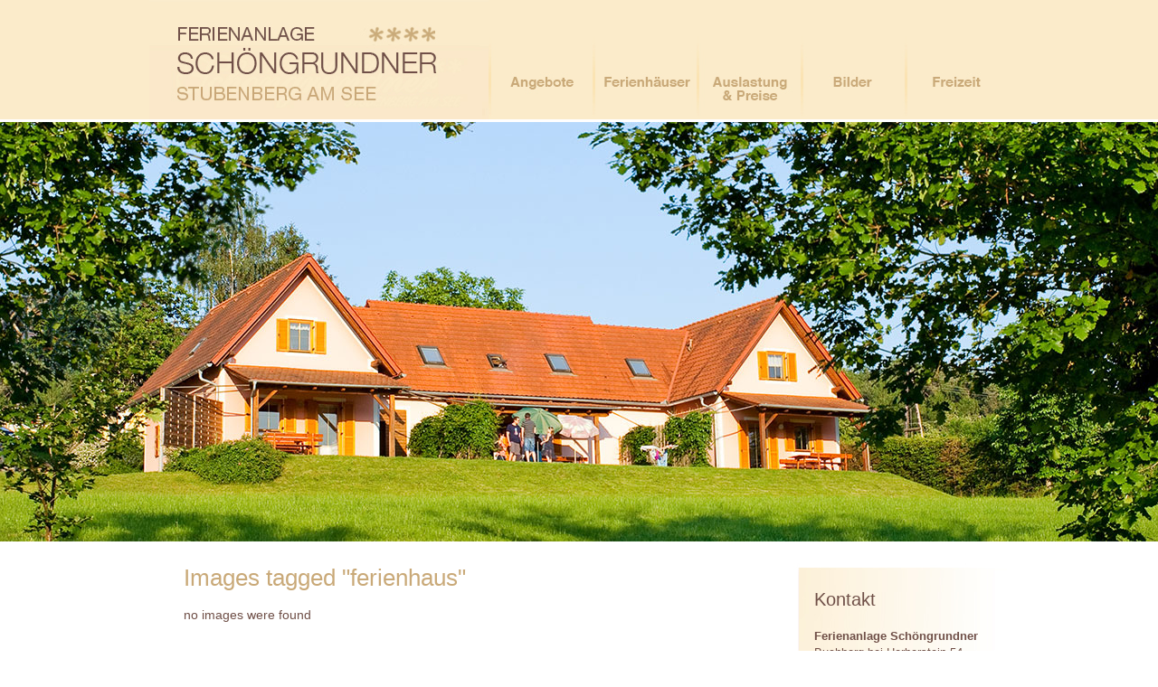

--- FILE ---
content_type: text/html; charset=UTF-8
request_url: https://www.ferienhaus-stubenbergsee.at/ngg_tag/ferienhaus/
body_size: 6742
content:

<!DOCTYPE html PUBLIC "-//W3C//DTD XHTML 1.0 Transitional//EN" "http://www.w3.org/TR/xhtml1/DTD/xhtml1-transitional.dtd">
<html xmlns="http://www.w3.org/1999/xhtml" dir="ltr" lang="de"
	prefix="og: https://ogp.me/ns#" >
	<head profile="http://gmpg.org/xfn/11">
		<meta http-equiv="Content-Type" content="text/html; charset=UTF-8" />
		<meta name="generator" content="WordPress 5.2.21" />		
		<link rel="alternate" type="application/rss+xml" title="Ferienhaus Stubenberg am See RSS Feed" href="https://www.ferienhaus-stubenbergsee.at/feed/" />
		<link rel="pingback" href="https://www.ferienhaus-stubenbergsee.at/xmlrpc.php" />

		<link rel="stylesheet" href="https://www.ferienhaus-stubenbergsee.at/wp-content/themes/schoengrundner/style.css"  media="screen" />		
		
		
		<!-- seo -->
		
		<!-- All in One SEO 4.4.0.1 - aioseo.com -->
		<title>Images tagged &quot;ferienhaus&quot; | Ferienhaus Stubenberg am See</title>
		<meta name="robots" content="max-image-preview:large" />
		<link rel="canonical" href="https://www.ferienhaus-stubenbergsee.at/ngg_tag/ferienhaus/" />
		<meta name="generator" content="All in One SEO (AIOSEO) 4.4.0.1" />
		<meta property="og:locale" content="de_DE" />
		<meta property="og:site_name" content="Ferienhaus Stubenberg am See | Ein weiteres tolles WordPress-Blog" />
		<meta property="og:type" content="article" />
		<meta property="og:title" content="Images tagged &quot;ferienhaus&quot; | Ferienhaus Stubenberg am See" />
		<meta property="og:url" content="https://www.ferienhaus-stubenbergsee.at/ngg_tag/ferienhaus/" />
		<meta property="article:published_time" content="2026-01-22T00:09:26+00:00" />
		<meta property="article:modified_time" content="-001-11-30T00:00:00+00:00" />
		<meta name="twitter:card" content="summary_large_image" />
		<meta name="twitter:title" content="Images tagged &quot;ferienhaus&quot; | Ferienhaus Stubenberg am See" />
		<script type="application/ld+json" class="aioseo-schema">
			{"@context":"https:\/\/schema.org","@graph":[{"@type":"BreadcrumbList","@id":"https:\/\/www.ferienhaus-stubenbergsee.at\/ngg_tag\/ferienhaus\/#breadcrumblist","itemListElement":[{"@type":"ListItem","@id":"https:\/\/www.ferienhaus-stubenbergsee.at\/#listItem","position":1,"item":{"@type":"WebPage","@id":"https:\/\/www.ferienhaus-stubenbergsee.at\/","name":"Startseite","description":"Mitten in der sanft h\u00fcgeligen Oststeiermark liegt unsere privat gef\u00fchrte Ferienanlage an einem der sch\u00f6nsten Badeseen \u00d6sterreichs - dem Stubenbergsee. G\u00e4ste der Ferienanlage Sch\u00f6ngrundner erwartet eine Idylle zwischen Wald und Wiese mit einem atemberaubenden Seeblick. Ein kurzer Fu\u00dfweg f\u00fchrt Sie direkt zum Erholungszentrum Stubenbergsee mit tollen Sport- und Freizeitangeboten und vielen kulinarischen Highlights. ***NEU***2026***NEU***2026*** Unsere","url":"https:\/\/www.ferienhaus-stubenbergsee.at\/"},"nextItem":"https:\/\/www.ferienhaus-stubenbergsee.at\/ngg_tag\/ferienhaus\/#listItem"},{"@type":"ListItem","@id":"https:\/\/www.ferienhaus-stubenbergsee.at\/ngg_tag\/ferienhaus\/#listItem","position":2,"item":{"@type":"WebPage","@id":"https:\/\/www.ferienhaus-stubenbergsee.at\/ngg_tag\/ferienhaus\/","name":"Ferienhaus","url":"https:\/\/www.ferienhaus-stubenbergsee.at\/ngg_tag\/ferienhaus\/"},"previousItem":"https:\/\/www.ferienhaus-stubenbergsee.at\/#listItem"}]},{"@type":"CollectionPage","@id":"https:\/\/www.ferienhaus-stubenbergsee.at\/ngg_tag\/ferienhaus\/#collectionpage","url":"https:\/\/www.ferienhaus-stubenbergsee.at\/ngg_tag\/ferienhaus\/","name":"Images tagged \"ferienhaus\" | Ferienhaus Stubenberg am See","inLanguage":"de-DE","isPartOf":{"@id":"https:\/\/www.ferienhaus-stubenbergsee.at\/#website"},"breadcrumb":{"@id":"https:\/\/www.ferienhaus-stubenbergsee.at\/ngg_tag\/ferienhaus\/#breadcrumblist"}},{"@type":"Organization","@id":"https:\/\/www.ferienhaus-stubenbergsee.at\/#organization","name":"Ferienhaus Stubenberg am See","url":"https:\/\/www.ferienhaus-stubenbergsee.at\/"},{"@type":"WebPage","@id":"https:\/\/www.ferienhaus-stubenbergsee.at\/ngg_tag\/ferienhaus\/#webpage","url":"https:\/\/www.ferienhaus-stubenbergsee.at\/ngg_tag\/ferienhaus\/","name":"Images tagged \"ferienhaus\" | Ferienhaus Stubenberg am See","inLanguage":"de-DE","isPartOf":{"@id":"https:\/\/www.ferienhaus-stubenbergsee.at\/#website"},"breadcrumb":{"@id":"https:\/\/www.ferienhaus-stubenbergsee.at\/ngg_tag\/ferienhaus\/#breadcrumblist"}},{"@type":"WebSite","@id":"https:\/\/www.ferienhaus-stubenbergsee.at\/#website","url":"https:\/\/www.ferienhaus-stubenbergsee.at\/","name":"Ferienhaus Stubenberg am See","description":"Ein weiteres tolles WordPress-Blog","inLanguage":"de-DE","publisher":{"@id":"https:\/\/www.ferienhaus-stubenbergsee.at\/#organization"}}]}
		</script>
		<!-- All in One SEO -->

<link rel='dns-prefetch' href='//fonts.googleapis.com' />
<link rel='dns-prefetch' href='//s.w.org' />
		<script type="text/javascript">
			window._wpemojiSettings = {"baseUrl":"https:\/\/s.w.org\/images\/core\/emoji\/12.0.0-1\/72x72\/","ext":".png","svgUrl":"https:\/\/s.w.org\/images\/core\/emoji\/12.0.0-1\/svg\/","svgExt":".svg","source":{"concatemoji":"https:\/\/www.ferienhaus-stubenbergsee.at\/wp-includes\/js\/wp-emoji-release.min.js?ver=5.2.21"}};
			!function(e,a,t){var n,r,o,i=a.createElement("canvas"),p=i.getContext&&i.getContext("2d");function s(e,t){var a=String.fromCharCode;p.clearRect(0,0,i.width,i.height),p.fillText(a.apply(this,e),0,0);e=i.toDataURL();return p.clearRect(0,0,i.width,i.height),p.fillText(a.apply(this,t),0,0),e===i.toDataURL()}function c(e){var t=a.createElement("script");t.src=e,t.defer=t.type="text/javascript",a.getElementsByTagName("head")[0].appendChild(t)}for(o=Array("flag","emoji"),t.supports={everything:!0,everythingExceptFlag:!0},r=0;r<o.length;r++)t.supports[o[r]]=function(e){if(!p||!p.fillText)return!1;switch(p.textBaseline="top",p.font="600 32px Arial",e){case"flag":return s([55356,56826,55356,56819],[55356,56826,8203,55356,56819])?!1:!s([55356,57332,56128,56423,56128,56418,56128,56421,56128,56430,56128,56423,56128,56447],[55356,57332,8203,56128,56423,8203,56128,56418,8203,56128,56421,8203,56128,56430,8203,56128,56423,8203,56128,56447]);case"emoji":return!s([55357,56424,55356,57342,8205,55358,56605,8205,55357,56424,55356,57340],[55357,56424,55356,57342,8203,55358,56605,8203,55357,56424,55356,57340])}return!1}(o[r]),t.supports.everything=t.supports.everything&&t.supports[o[r]],"flag"!==o[r]&&(t.supports.everythingExceptFlag=t.supports.everythingExceptFlag&&t.supports[o[r]]);t.supports.everythingExceptFlag=t.supports.everythingExceptFlag&&!t.supports.flag,t.DOMReady=!1,t.readyCallback=function(){t.DOMReady=!0},t.supports.everything||(n=function(){t.readyCallback()},a.addEventListener?(a.addEventListener("DOMContentLoaded",n,!1),e.addEventListener("load",n,!1)):(e.attachEvent("onload",n),a.attachEvent("onreadystatechange",function(){"complete"===a.readyState&&t.readyCallback()})),(n=t.source||{}).concatemoji?c(n.concatemoji):n.wpemoji&&n.twemoji&&(c(n.twemoji),c(n.wpemoji)))}(window,document,window._wpemojiSettings);
		</script>
		<style type="text/css">
img.wp-smiley,
img.emoji {
	display: inline !important;
	border: none !important;
	box-shadow: none !important;
	height: 1em !important;
	width: 1em !important;
	margin: 0 .07em !important;
	vertical-align: -0.1em !important;
	background: none !important;
	padding: 0 !important;
}
</style>
	<link rel='stylesheet' id='wp-block-library-css'  href='https://www.ferienhaus-stubenbergsee.at/wp-includes/css/dist/block-library/style.min.css?ver=5.2.21' type='text/css' media='all' />
<link rel='stylesheet' id='contact-form-7-css'  href='https://www.ferienhaus-stubenbergsee.at/wp-content/plugins/contact-form-7/includes/css/styles.css?ver=5.1.6' type='text/css' media='all' />
<link rel='stylesheet' id='responsiveslides-css'  href='https://www.ferienhaus-stubenbergsee.at/wp-content/plugins/simple-responsive-slider/assets/css/responsiveslides.css?ver=5.2.21' type='text/css' media='all' />
<link rel='stylesheet' id='mm-compiled-options-mobmenu-css'  href='https://www.ferienhaus-stubenbergsee.at/wp-content/uploads/dynamic-mobmenu.css?ver=2.8.4-727' type='text/css' media='all' />
<link rel='stylesheet' id='mm-google-webfont-dosis-css'  href='//fonts.googleapis.com/css?family=Dosis%3Ainherit%2C400&#038;subset=latin%2Clatin-ext&#038;ver=5.2.21' type='text/css' media='all' />
<link rel='stylesheet' id='cssmobmenu-icons-css'  href='https://www.ferienhaus-stubenbergsee.at/wp-content/plugins/mobile-menu/includes/css/mobmenu-icons.css?ver=5.2.21' type='text/css' media='all' />
<link rel='stylesheet' id='cssmobmenu-css'  href='https://www.ferienhaus-stubenbergsee.at/wp-content/plugins/mobile-menu/includes/css/mobmenu.css?ver=2.8.4' type='text/css' media='all' />
<script type='text/javascript' src='https://www.ferienhaus-stubenbergsee.at/wp-includes/js/jquery/jquery.js?ver=1.12.4-wp'></script>
<script type='text/javascript' src='https://www.ferienhaus-stubenbergsee.at/wp-includes/js/jquery/jquery-migrate.min.js?ver=1.4.1'></script>
<script type='text/javascript' src='https://www.ferienhaus-stubenbergsee.at/wp-content/plugins/simple-responsive-slider/assets/js/responsiveslides.min.js?ver=5.2.21'></script>
<script type='text/javascript' src='https://www.ferienhaus-stubenbergsee.at/wp-content/plugins/mobile-menu/includes/js/mobmenu.js?ver=2.8.4'></script>
<link rel='https://api.w.org/' href='https://www.ferienhaus-stubenbergsee.at/wp-json/' />
<link rel="EditURI" type="application/rsd+xml" title="RSD" href="https://www.ferienhaus-stubenbergsee.at/xmlrpc.php?rsd" />
<link rel="wlwmanifest" type="application/wlwmanifest+xml" href="https://www.ferienhaus-stubenbergsee.at/wp-includes/wlwmanifest.xml" /> 
<meta name="generator" content="WordPress 5.2.21" />
<link rel='shortlink' href='https://www.ferienhaus-stubenbergsee.at/?p=11' />
<link rel="alternate" type="application/json+oembed" href="https://www.ferienhaus-stubenbergsee.at/wp-json/oembed/1.0/embed?url" />
<link rel="alternate" type="text/xml+oembed" href="https://www.ferienhaus-stubenbergsee.at/wp-json/oembed/1.0/embed?url&#038;format=xml" />
	<style type="text/css">
		.chi_display_header {
			background-repeat:no-repeat;
			background-position:center center;
		}
	</style>
	<script type="text/javascript">
	jQuery(document).ready(function($) {
		$(function() {
			$(".rslides").responsiveSlides({
			  auto: true,             // Boolean: Animate automatically, true or false
			  speed: 700,            // Integer: Speed of the transition, in milliseconds
			  timeout: 5000,          // Integer: Time between slide transitions, in milliseconds
			  pager: false,           // Boolean: Show pager, true or false
			  nav: false,             // Boolean: Show navigation, true or false
			  random: false,          // Boolean: Randomize the order of the slides, true or false
			  pause: true,           // Boolean: Pause on hover, true or false
			  pauseControls: false,    // Boolean: Pause when hovering controls, true or false
			  prevText: "Back",   // String: Text for the "previous" button
			  nextText: "Next",       // String: Text for the "next" button
			  maxwidth: "1000",           // Integer: Max-width of the slideshow, in pixels
			  navContainer: "",       // Selector: Where controls should be appended to, default is after the 'ul'
			  manualControls: "",     // Selector: Declare custom pager navigation
			  namespace: "rslides",   // String: Change the default namespace used
			  before: function(){},   // Function: Before callback
			  after: function(){}     // Function: After callback
			});
		});
	 });
	</script>
	<!-- <meta name="NextGEN" version="3.2.21" /> -->
<link rel="icon" href="https://www.ferienhaus-stubenbergsee.at/wp-content/uploads/cropped-logo-32x32.jpg" sizes="32x32" />
<link rel="icon" href="https://www.ferienhaus-stubenbergsee.at/wp-content/uploads/cropped-logo-192x192.jpg" sizes="192x192" />
<link rel="apple-touch-icon-precomposed" href="https://www.ferienhaus-stubenbergsee.at/wp-content/uploads/cropped-logo-180x180.jpg" />
<meta name="msapplication-TileImage" content="https://www.ferienhaus-stubenbergsee.at/wp-content/uploads/cropped-logo-270x270.jpg" />
		<!--[if IE 6]>
       <link type="text/css" rel="stylesheet" href="https://www.ferienhaus-stubenbergsee.at/wp-content/themes/schoengrundner/css/IE6.css">
     <![endif]-->
	 <script type="text/javascript" src="https://www.ferienhaus-stubenbergsee.at/wp-content/themes/schoengrundner/js/head.js"></script>
	 <meta name="viewport" content="width=device-width,initial-scale=1.0">
	<link rel='stylesheet' id='ngg_trigger_buttons-css'  href='https://www.ferienhaus-stubenbergsee.at/wp-content/plugins/nextgen-gallery/products/photocrati_nextgen/modules/nextgen_gallery_display/static/trigger_buttons.css?ver=3.2.21' type='text/css' media='all' />
<link rel='stylesheet' id='simplelightbox-0-css'  href='https://www.ferienhaus-stubenbergsee.at/wp-content/plugins/nextgen-gallery/products/photocrati_nextgen/modules/lightbox/static/simplelightbox/simplelightbox.css?ver=3.2.21' type='text/css' media='all' />
<link rel='stylesheet' id='fontawesome_v4_shim_style-css'  href='https://use.fontawesome.com/releases/v5.3.1/css/v4-shims.css?ver=5.2.21' type='text/css' media='all' />
<link rel='stylesheet' id='fontawesome-css'  href='https://use.fontawesome.com/releases/v5.3.1/css/all.css?ver=5.2.21' type='text/css' media='all' />
<link rel='stylesheet' id='nextgen_basic_thumbnails_style-css'  href='https://www.ferienhaus-stubenbergsee.at/wp-content/plugins/nextgen-gallery/products/photocrati_nextgen/modules/nextgen_basic_gallery/static/thumbnails/nextgen_basic_thumbnails.css?ver=3.2.21' type='text/css' media='all' />
<link rel='stylesheet' id='nextgen_pagination_style-css'  href='https://www.ferienhaus-stubenbergsee.at/wp-content/plugins/nextgen-gallery/products/photocrati_nextgen/modules/nextgen_pagination/static/style.css?ver=3.2.21' type='text/css' media='all' />
<link rel='stylesheet' id='nggallery-css'  href='https://www.ferienhaus-stubenbergsee.at/wp-content/plugins/nextgen-gallery/products/photocrati_nextgen/modules/ngglegacy/css/nggallery.css?ver=3.2.21' type='text/css' media='all' />
</head>

<body>	
  
	<div id="page">
	<div id="shadowLeftBottom">
	<div id="shadowRightBottom">
	<div id="shadowLeft">
	<div id="shadowRight">
	<div id="middle">
	<div id="header">
		<div class="wrapper headLineWrap">
			<a id="headerLogo" href="/">&nbsp;</a>
			<div id="menu">
				
								<div class="menu-main_menu-container"><ul id="menu-main_menu" class="menu"><li id="menu-item-1060" class="menu-item menu-item-type-post_type menu-item-object-page menu-item-1060"><a href="https://www.ferienhaus-stubenbergsee.at/angebote/">Angebote</a></li>
<li id="menu-item-541" class="menu-item menu-item-type-post_type menu-item-object-page menu-item-has-children menu-item-541"><a href="https://www.ferienhaus-stubenbergsee.at/ferienhauser-2/">Ferienhäuser</a>
<ul class="sub-menu">
	<li id="menu-item-635" class="menu-item menu-item-type-post_type menu-item-object-page menu-item-635"><a href="https://www.ferienhaus-stubenbergsee.at/ferienhaus-1-2/">Ferienhaus 1</a></li>
	<li id="menu-item-656" class="menu-item menu-item-type-post_type menu-item-object-page menu-item-656"><a href="https://www.ferienhaus-stubenbergsee.at/ferienhaus-2/">Ferienhaus 2</a></li>
	<li id="menu-item-655" class="menu-item menu-item-type-post_type menu-item-object-page menu-item-655"><a href="https://www.ferienhaus-stubenbergsee.at/ferienhaus-3/">Ferienhaus 3</a></li>
	<li id="menu-item-654" class="menu-item menu-item-type-post_type menu-item-object-page menu-item-654"><a href="https://www.ferienhaus-stubenbergsee.at/ferienhaus-4/">Ferienhaus 4</a></li>
	<li id="menu-item-653" class="menu-item menu-item-type-post_type menu-item-object-page menu-item-653"><a href="https://www.ferienhaus-stubenbergsee.at/ferienwohnung/">Ferienwohnung</a></li>
	<li id="menu-item-971" class="menu-item menu-item-type-post_type menu-item-object-page menu-item-971"><a href="https://www.ferienhaus-stubenbergsee.at/?page_id=954">Appartement</a></li>
</ul>
</li>
<li id="menu-item-1063" class="menu-item menu-item-type-post_type menu-item-object-page menu-item-1063"><a href="https://www.ferienhaus-stubenbergsee.at/preise-und-auslastungsuebersicht/">Auslastung und Preise</a></li>
<li id="menu-item-543" class="menu-item menu-item-type-post_type menu-item-object-page menu-item-543"><a href="https://www.ferienhaus-stubenbergsee.at/bilder/">Bilder</a></li>
<li id="menu-item-539" class="menu-item menu-item-type-post_type menu-item-object-page menu-item-539"><a href="https://www.ferienhaus-stubenbergsee.at/freizeit/">Freizeit</a></li>
</ul></div>
				
				
			</div>
		</div>
		<div id="headerIMG" class="wrapper">
		</div>
	


	</div>
	
	<div id="wrap" class="wrapper">


	<!--loop startet-->	
				
				<div id="content">			
				
				
				
										<!-- view page nav -->
					
						
						
					
					
					<!--artikel titel-->
					<h1>
						Images tagged &quot;ferienhaus&quot;					
					</h1>
					
						<!--artikel beginnt -->					 

							<p>no images were found</p>


					<!--anzahl der seiten, wenn der artikel mehrere seiten hat-->
																		
						<!--loop endet hier und auch ein artikel ist zu ende-->
					
				<!--artikel editieren-->
							 				</div>
				<div id="sidebar">
					<div id="sidebarContent">
						<span class="headline">Kontakt</span><br />
						<b>Ferienanlage Sch&ouml;ngrundner</b><br />
						Buchberg bei Herberstein 54<br />
						A-8223 Stubenberg am See<br /><br />
					
						<b>Tel.:</b> +43 (0)664 49 45 174<br />
						<b>E-Mail:</b> <a href="mailto:office@ferienhaus-stubenbergsee.at">office@ferienhaus-stubenbergsee.at</a>
						<ul id="sidebarKontakt">
							
							<li><a href="https://www.ferienhaus-stubenbergsee.at/start/anfahrt/">Anfahrt</a></li>						
							<li><a href="https://www.ferienhaus-stubenbergsee.at/start/impressum/">Impressum</a></li>
							<li><a href="https://www.ferienhaus-stubenbergsee.at/start/datenschutzerklaerung/">Datenschutzerklärung</a></li>
						</ul>
					</div>
				</div>
				
			</div> <!-- wrap -->
			

	
<!--include sidebar-->
<!--include footer-->
<!--footer.php-->
<!-- danke an wp -->
		
		
		</div> <!-- middle -->	</div></div></div></div> <!-- shadowLeftBottom shadowRightBottom shadowLeft shadowRight-->
		<div id="footer">
		<div class="wrapper">
			<ul id="FooterLinks">
				<li id="footerLogoStubenbergSee"><a target=""  href="javascript:void()" title="Logo StubenbergSee.jpg">StubenbergSee</a></li>
				<li id="footerLogoApfelLand"><a target="_blank"  href="https://www.apfelland.info" title="Logo ApfelLand">ApfelLand</a></li>
				<li id="footerLogoOststeiermark"><a target="_blank" href="https://www.oststeiermark.com" title="Logo Oststeiermark">Oststeiermark</a></li>
				<li id="footerLogoSteiermark"><a target="_blank"  href="https://www.steiermark.com" title="Logo Steiermark">Steiermark</a></li>
			</ul>
			<span id="webdesign">Webdesign: <a target="_blank" href="http://www.dunstdesign.at" title="webdesign">dunstdesign.at</a></span>
<!--nicht loeschen einige plugins brauchen dies-->
<!-- ngg_resource_manager_marker --><script type='text/javascript'>
/* <![CDATA[ */
var wpcf7 = {"apiSettings":{"root":"https:\/\/www.ferienhaus-stubenbergsee.at\/wp-json\/contact-form-7\/v1","namespace":"contact-form-7\/v1"}};
/* ]]> */
</script>
<script type='text/javascript' src='https://www.ferienhaus-stubenbergsee.at/wp-content/plugins/contact-form-7/includes/js/scripts.js?ver=5.1.6'></script>
<script type='text/javascript' src='https://www.ferienhaus-stubenbergsee.at/wp-includes/js/wp-embed.min.js?ver=5.2.21'></script>
<script type='text/javascript'>
/* <![CDATA[ */
var photocrati_ajax = {"url":"https:\/\/www.ferienhaus-stubenbergsee.at\/index.php?photocrati_ajax=1","wp_home_url":"https:\/\/www.ferienhaus-stubenbergsee.at","wp_site_url":"https:\/\/www.ferienhaus-stubenbergsee.at","wp_root_url":"https:\/\/www.ferienhaus-stubenbergsee.at","wp_plugins_url":"https:\/\/www.ferienhaus-stubenbergsee.at\/wp-content\/plugins","wp_content_url":"https:\/\/www.ferienhaus-stubenbergsee.at\/wp-content","wp_includes_url":"https:\/\/www.ferienhaus-stubenbergsee.at\/wp-includes\/","ngg_param_slug":"nggallery"};
/* ]]> */
</script>
<script type='text/javascript' src='https://www.ferienhaus-stubenbergsee.at/wp-content/plugins/nextgen-gallery/products/photocrati_nextgen/modules/ajax/static/ajax.min.js?ver=3.2.21'></script>
<script type='text/javascript'>
/* <![CDATA[ */

var galleries = {};
galleries.gallery_f6608b86a96143200998c833763d1edb = {"id":null,"ids":null,"source":"tags","src":"","container_ids":["ferienhaus"],"gallery_ids":[],"album_ids":[],"tag_ids":[],"display_type":"photocrati-nextgen_basic_thumbnails","display":"","exclusions":[],"order_by":"sortorder","order_direction":"ASC","image_ids":[],"entity_ids":[],"tagcloud":false,"returns":"included","slug":"ferienhaus","sortorder":[],"display_settings":{"override_thumbnail_settings":"0","thumbnail_width":"100","thumbnail_height":"75","thumbnail_crop":"1","images_per_page":"20","number_of_columns":"0","ajax_pagination":"0","show_all_in_lightbox":"0","use_imagebrowser_effect":"0","show_slideshow_link":"1","slideshow_link_text":"[Zeige als Diashow]","template":"","use_lightbox_effect":true,"display_no_images_error":1,"disable_pagination":0,"thumbnail_quality":"100","thumbnail_watermark":0,"ngg_triggers_display":"never","display_view":"default","_errors":[]},"excluded_container_ids":[],"maximum_entity_count":500,"__defaults_set":true,"_errors":[],"ID":"f6608b86a96143200998c833763d1edb"};
galleries.gallery_f6608b86a96143200998c833763d1edb.wordpress_page_root = false;
var nextgen_lightbox_settings = {"static_path":"","context":"nextgen_images"};
/* ]]> */
</script>
<script type='text/javascript' src='https://www.ferienhaus-stubenbergsee.at/wp-content/plugins/nextgen-gallery/products/photocrati_nextgen/modules/nextgen_gallery_display/static/common.js?ver=3.2.21'></script>
<script type='text/javascript'>
            var nggLastTimeoutVal = 1000;

			var nggRetryFailedImage = function(img) {
				setTimeout(function(){
					img.src = img.src;
				}, nggLastTimeoutVal);
			
				nggLastTimeoutVal += 500;
			}
        
</script>
<script type='text/javascript' src='https://www.ferienhaus-stubenbergsee.at/wp-content/plugins/nextgen-gallery/products/photocrati_nextgen/modules/nextgen_basic_gallery/static/thumbnails/nextgen_basic_thumbnails.js?ver=3.2.21'></script>
<script type='text/javascript' src='https://www.ferienhaus-stubenbergsee.at/wp-content/plugins/nextgen-gallery/products/photocrati_nextgen/modules/lightbox/static/lightbox_context.js?ver=3.2.21'></script>
<script type='text/javascript' src='https://www.ferienhaus-stubenbergsee.at/wp-content/plugins/nextgen-gallery/products/photocrati_nextgen/modules/lightbox/static/simplelightbox/simple-lightbox.js?ver=3.2.21'></script>
<script type='text/javascript' src='https://www.ferienhaus-stubenbergsee.at/wp-content/plugins/nextgen-gallery/products/photocrati_nextgen/modules/lightbox/static/simplelightbox/nextgen_simple_lightbox_init.js?ver=3.2.21'></script>
<script type='text/javascript' src='https://use.fontawesome.com/releases/v5.3.1/js/v4-shims.js?ver=5.3.1'></script>
<script type='text/javascript' defer integrity="sha384-kW+oWsYx3YpxvjtZjFXqazFpA7UP/MbiY4jvs+RWZo2+N94PFZ36T6TFkc9O3qoB" crossorigin="anonymous" data-auto-replace-svg="false" data-keep-original-source="false" data-search-pseudo-elements src='https://use.fontawesome.com/releases/v5.3.1/js/all.js?ver=5.3.1'></script>
<div class="mobmenu-overlay"></div><div class="mob-menu-header-holder mobmenu"  data-menu-display="mob-menu-slideout-over" data-open-icon="down-open" data-close-icon="up-open"><div class="mobmenur-container"><a href="#" class="mobmenu-right-bt mobmenu-trigger-action" data-panel-target="mobmenu-right-panel" aria-label="Right Menu Button"><i class="mob-icon-menu mob-menu-icon"></i><i class="mob-icon-cancel-1 mob-cancel-button"></i></a></div></div>				<div class="mobmenu-right-alignment mobmenu-panel mobmenu-right-panel  ">
				<a href="#" class="mobmenu-right-bt" aria-label="Right Menu Button"><i class="mob-icon-cancel-1 mob-cancel-button"></i></a>
					<div class="mobmenu-content">
			<div class="menu-main_menu-container"><ul id="mobmenuright" class="wp-mobile-menu" role="menubar" aria-label="Main navigation for mobile devices"><li role="none"  class="menu-item menu-item-type-post_type menu-item-object-page menu-item-1060"><a href="https://www.ferienhaus-stubenbergsee.at/angebote/" role="menuitem" class="">Angebote</a></li><li role="none"  class="menu-item menu-item-type-post_type menu-item-object-page menu-item-has-children menu-item-541"><a href="https://www.ferienhaus-stubenbergsee.at/ferienhauser-2/" role="menuitem" class="">Ferienhäuser</a>
<ul  role='menu' class="sub-menu ">
	<li role="none"  class="menu-item menu-item-type-post_type menu-item-object-page menu-item-635"><a href="https://www.ferienhaus-stubenbergsee.at/ferienhaus-1-2/" role="menuitem" class="">Ferienhaus 1</a></li>	<li role="none"  class="menu-item menu-item-type-post_type menu-item-object-page menu-item-656"><a href="https://www.ferienhaus-stubenbergsee.at/ferienhaus-2/" role="menuitem" class="">Ferienhaus 2</a></li>	<li role="none"  class="menu-item menu-item-type-post_type menu-item-object-page menu-item-655"><a href="https://www.ferienhaus-stubenbergsee.at/ferienhaus-3/" role="menuitem" class="">Ferienhaus 3</a></li>	<li role="none"  class="menu-item menu-item-type-post_type menu-item-object-page menu-item-654"><a href="https://www.ferienhaus-stubenbergsee.at/ferienhaus-4/" role="menuitem" class="">Ferienhaus 4</a></li>	<li role="none"  class="menu-item menu-item-type-post_type menu-item-object-page menu-item-653"><a href="https://www.ferienhaus-stubenbergsee.at/ferienwohnung/" role="menuitem" class="">Ferienwohnung</a></li>	<li role="none"  class="menu-item menu-item-type-post_type menu-item-object-page menu-item-971"><a href="https://www.ferienhaus-stubenbergsee.at/?page_id=954" role="menuitem" class="">Appartement</a></li></ul>
</li><li role="none"  class="menu-item menu-item-type-post_type menu-item-object-page menu-item-1063"><a href="https://www.ferienhaus-stubenbergsee.at/preise-und-auslastungsuebersicht/" role="menuitem" class="">Auslastung und Preise</a></li><li role="none"  class="menu-item menu-item-type-post_type menu-item-object-page menu-item-543"><a href="https://www.ferienhaus-stubenbergsee.at/bilder/" role="menuitem" class="">Bilder</a></li><li role="none"  class="menu-item menu-item-type-post_type menu-item-object-page menu-item-539"><a href="https://www.ferienhaus-stubenbergsee.at/freizeit/" role="menuitem" class="">Freizeit</a></li></ul></div>				<ul class="rightmbottom">
					<li id="text-4" class="widget widget_text"><h2 class="widgettitle">Kontakt</h2>			<div class="textwidget"><p><strong>Kontakt</strong></p>
<p>Ferienanlage Schöngrundner</p>
</div>
		</li>				</ul>
			
			</div><div class="mob-menu-right-bg-holder"></div></div>

					
		</div>
		</div>
	</div> <!-- page -->
</body>
</html>

--- FILE ---
content_type: text/css
request_url: https://www.ferienhaus-stubenbergsee.at/wp-content/themes/schoengrundner/style.css
body_size: 5284
content:
/*  
Theme Name: Schoengrundner Design
Theme URI: 
Wordopress Theme umgesetzt f�r dunstdesign
Version: 1.6
Author: knoWoW-software OG
Author URI: http://knowow-software.at

	
 */ 

html{
     }

body{
     }

/*--------------------textgestaltung--------------------*/

p{
     }

h1,h2,h3,h4,h5,h6{
     }


acronym, abbr, span.caps {
	cursor: help;
	}

acronym, abbr {
	
	}

blockquote {
	
	}

blockquote cite {
	
	}



hr {
	
	}





dl{
     }
     dt{
          }
          dd{
          }



blockquote{
     }
     blockquote p{
          }

code{
     }

pre{
     }

b, strong,i,em {
     }

img{
     }

address {
     }

/*--------------------linkgestaltung--------------------*/


a {
     }
a:link { 
     }
a:visited { 
     }
a:link:focus{ 
     }
a:link:hover, 
a:visited:hover { 
    }
a:link:active, 
a:visited:active {
     }

/*--------------------bilder als links--------------------*/
a img{
     }
a:link img { 
     }
a:visited img { 
     }
a:link:active img, 
a:visited:active img {
      }

/*--------------------smilies im text--------------------*/

body img.wp-smiley{
     }



/*--------------------der weiterlesen link--------------------*/

.more-link{
     }

/*--------------------die seiten wenn es mehrere gibt--------------------*/
p.serif{
     }

/*--------------------suche--------------------*/

#searchform{
     }

input#s{
     }

input#searchsubmit{
     }




/*--------------------Kommentare--------------------*/
.alt {
	 
	}

.commentlist {
	 
	}


.nocomments {
	 
	}
 
.commentlist li {
	 
	}

.commentlist cite, 
.commentlist cite a {
	 
	}

.commentlist p {
	 
	}

#commentform p {
	 
	}

.commentmetadata {
	 
	}

#commentform input {
	}

#commentform textarea {
	}

#commentform #submit {
	 
	}

/*--------------------fuer den wp kalender--------------------*/
 
#wp-calendar th {
	 
	}


#wp-calendar {
	empty-cells: show;
	
	}

#wp-calendar #next a {
	
	}

#wp-calendar #prev a {
	
	}

#wp-calendar a {
	
	}

#wp-calendar caption {
	
	}

#wp-calendar td {
	
	}

#wp-calendar td.pad:hover { 
      }


/*-------------------- widgets---------------------*/
h2.widgettitle{
     }
.widget {
     }

/*--------------------Archive--------------------*/

li#archives{
     }

.widget_archives{
     }

/*--recent posts--*/


li#recent-posts{
     }

.widget_recent_entries{
     }



/*--------------------text widget--------------------*/
li.widget_text{
     }

/*--id haengt von der nummer des text widgets ab*/
li#text-4{
     }
div.textwidget{
     }

/*--------------------links blogroll--------------------*/

li#links{
     }

.widget_links{
     }


/*--------------------kategorien--------------------*/

li#categories{
     }

.widget_categories{
     }

#bg {

  background-image:url('./images/bg.jpg');
	padding-top:50px;
	width:1024px;
	background-repeat:no-repeat;	
	height:768px;
	margin:0px auto 0;
	
}

body {
	background:#ffffff;
	font: 14px Tahoma,"Adobe Helvetica",Helvetica,Arial,sans-serif,verdana;
	background-repeat:repeat-x;	
	margin:0; 
	line-height:21px;
}

#page {
	
}
#shadowLeft, #shadowRight, #shadowLeftBottom, #shadowRightBottom {
	
	
}
#shadowLeftBottom {
	
}
#shadowRightBottom {
	
}
#shadowLeft {
	
}
#shadowRight {
	
}
.wrapper {
	width:950px;
	margin: 0 auto;
}
.headLineWrap { height:135px;}
#middle {

}

#header {
	overflow:hidden;
	  background: transparent url('./images/bgHeader.jpg') repeat-x 0 0;
}
#headerLogo {
	background: transparent url('./images/logo.jpg') no-repeat 0 0;
	width:375px;
	height:133px;
	float:left;
	text-decoration:none!important;
}
#menu {
	width:575px;
	height:135px;
	float:left;
}
#headerIMG , .chi_display_header{	
	height: 464px!important; 
	width: 100%!important; 	
	background: transparent url('./images/header_01.jpg') no-repeat center top;
	
}

/* menu styles */
#menu ul {
	padding:0;
	margin:0;
}
#menu ul li {
	width:115px;
	height:135px;
	float:left;
	display:inline;
	list-style:none;

}
#menu ul li a{
	text-indent:-5000px;
	display:block;
	width:115px;
	height:135px;
	background: transparent url('./images/nav.jpg') no-repeat 0 0;
}
#menu ul li.menu-item-541 a{
	background-position:-115px 0px;
}
#menu ul li.menu-item-542 a,
#menu ul li.menu-item-1063 a{
	background-position:-230px 0px;
}
#menu ul li.menu-item-543 a{
	background-position:-345px 0px;
}
#menu ul li.menu-item-539 a{
	background-position:-460px 0px;
}
#menu ul li.menu-item-540.current_page_item a,#menu ul li.menu-item-540.current-menu-ancestor a, #menu ul li.menu-item-540 a:hover{
  background-position:0 -141px;
}
#menu ul li.menu-item-541.current_page_item a, #menu ul li.menu-item-541.current-menu-ancestor a, #menu ul li.menu-item-541 a:hover{
  background-position:-115px -141px;
}
#menu ul li.menu-item-542.current_page_item a, #menu ul li.menu-item-542.current-menu-ancestor a, #menu ul li.menu-item-542 a:hover,
#menu ul li.menu-item-1063.current_page_item a, #menu ul li.menu-item-1063.current-menu-ancestor a, #menu ul li.menu-item-1063 a:hover{
  background-position:-230px -141px;
}
#menu ul li.menu-item-543.current_page_item  a, #menu ul li.menu-item-543.current-menu-ancestor  a, #menu ul li.menu-item-543 a:hover{
  background-position:-345px -141px;
}
#menu ul li.menu-item-539.current_page_item  a, #menu ul li.menu-item-539.current-menu-ancestor  a, #menu ul li.menu-item-539 a:hover{
  background-position:-460px -141px;
}

ul#FooterLinks {
	padding:95px 0 0 55px;
	margin:0;
}
ul#FooterLinks li {
	width:115px;
	height:82px;
	float:left;
	display:inline;
	list-style:none;	
	overflow:hidden;
}
ul#FooterLinks li a{
	text-indent:-5000px;
	display:block;
	width:115px;
	height:82px;
	background: transparent url('./images/LogosFooter.png') no-repeat 0 0;
	
}
ul#FooterLinks li#footerLogoStubenbergSee, ul#FooterLinks li#footerLogoStubenbergSee a {	
	width:45px;
	height:47px;
  background-position:0 0;
  cursor:default;
}
ul#FooterLinks li#footerLogoApfelLand, ul#FooterLinks li#footerLogoApfelLand a {	
	width: 87px;
    height: 47px;
    background-position: -80px 0;
    padding-left: 45px;
}
ul#FooterLinks li#footerLogoOststeiermark, ul#FooterLinks li#footerLogoOststeiermark a {	
	width:109px;
	height:47px;
	background-position:-204px 0;
	padding-left:41px;
}
ul#FooterLinks li#footerLogoSteiermark, ul#FooterLinks li#footerLogoSteiermark a {	
	width:54px;
	height:47px;
	background-position:-360px 0;
	padding-left:58px;
}

span#webdesign {
	color:#989ea9;
	display:block;
	float:right;
	padding: 20px 51px 0 0;
}
span#webdesign, span#webdesign  a, a:link, span#webdesign a:visited , span#webdesign a:focus, span#webdesign a:active {
	color:#989ea9;
}
span#webdesign a:hover{
	color:#989ea9;
	text-decoration:underline;
}
#sidebar {
	width:245px;
	height:563px;
	float:left;
	background: #ffffff url('./images/sidebar.jpg') no-repeat 0 0;
	overflow:hidden;
}
#sidebarContent {
	padding: 33px 0pt 0pt 32px;
	color:#6f4f47;
	font-size: 13px;
	line-height:18px;
}
#sidebarContent span.headline {
	color:#6f4f47;
	font-size:20px;
	line-height:63px;
}
#sidebarContent ul#sidebarKontakt {
	margin-top:35px;
}

/* general items */

#content {
	float:left;
	min-height:500px;
	padding:15px 20px 10px 38px;
	
	width:645px;
	background-color: #ffffff;
	font: 13px font-family: helvetica, "Adobe Helvetica", arial, sans-serif, Tahoma;
	color:#6f4f47;
	overflow-x:hidden;
}
#content table {
	float:left;
	clear:left;
}
#footer {	
	height:162px;
	background: #ffffff url('./images/bgFooter.jpg') repeat-x bottom right;
	clear: both;
	color:#ffffff;
	font: 10px arial,verdana,sans-serif;
}

#footerimage {
	clear: both;
	height:11px;
	background-image:url('./images/footer.jpg'); 
}

h1,h2,h3{
  color:#c9a978;
	font: normal Tahoma,"Adobe Helvetica",Helvetica,Arial,sans-serif;
	font-weight:normal;
	padding-top:9px;	
	margin:0;
}
h1 {
	font-size:26px;
	font-style:normal;
	line-height:33px;
}
h2 {
	font-size:19px;
	line-height:27px;
}
h3 {
	font-size:13px;	
	line-height:23px;
}
.h1Padding0 , .h2Padding0, .h3Padding0 {
  color:#c9a978;
	font: normal Tahoma,"Adobe Helvetica",Helvetica,Arial,sans-serif;
	font-weight:normal;
	padding:0px;	
	margin:0;
}
.h2Padding0 {
	font-size:19px;
	line-height:13px;
}
.h3Padding0 {
	font-size:13px;	
	line-height:23px;

}
table.colloredTable {
	border: 2px solid rgb(152, 158, 169);
	border-collapse:collapse;
}
table.colloredTable td, table.colloredTable th {
	border-width: 1px 1px 1px 1px;
	padding: 2px 2px 2px 2px;
	border-style: inset inset inset inset;
	border-color: rgb(152, 158, 169) rgb(152, 158, 169) rgb(152, 158, 169) rgb(152, 158, 169);
}
table.colloredTable th {
	background-color:#fbebca;
	color:#c9a978;
	font-size:13px;
	line-height:17px;
	padding-top:8px;
}
a img {
	border:0;
}
a, a:link, a:visited , a:focus, a:active{ 
	color:#6f4f47; 
	text-decoration:underline;
}
a:hover {
	color:#6f4f47; 
	text-decoration:underline; 
}

ul {
	color:#6f4f47;
	line-height:23px;
	margin:12px 0 0 0;
	padding-left:14px;
}

li {
	list-style-image:url('./images/listIMG.gif');
}

#submit {
	font-size:10px;
	width:494px;
	display: inline; 
	color:#000000;
	height:25px;
}





/* Font styles */
.contentheading {
	color:#353B51;
	font-size:26px;
	font-style:italic;
	font-weight:bolder;
}
body.mceContentBody {
	background:none!important;
}


/*** ESSENTIAL STYLES ***/
.sf-menu, .sf-menu * {
	margin: 0;
	padding: 0;
	list-style: none;
}
.sf-menu li {
	position: relative;
}
.sf-menu ul {
	position: absolute;
	display: none;
	top: 100%;
	left: 0;
	z-index: 99;
}
.sf-menu > li {
	float: left;
}
.sf-menu li:hover > ul,
.sf-menu li.sfHover > ul {
	display: block;
}

.sf-menu a {
	display: block;
	position: relative;
}
.sf-menu ul ul {
	top: 0;
	left: 100%;
}
#menu ul ul li  {
height:auto;
}
#menu ul ul {
	margin-top: -3px;
  margin-left: 5px;
}
#menu ul ul li a {
  background: white;
  background: rgba(255,255,255,.9);
  height: auto;
  text-indent: 0;
  font-weight: bold;
  text-decoration: none;
  padding: 5px;
  border-top: 1px solid white;
  color:#6f4f47;
}
#menu ul ul li a:hover , #menu ul ul li.current_page_item a {
	color:#c9a978;
}
  .rslides {
  width:100%!important;
  max-width:100%!important;
  }
  .rslides_container {margin-bottom:0;}
  
  
  
  /* Magnific Popup CSS */
.mfp-bg {
  top: 0;
  left: 0;
  width: 100%;
  height: 100%;
  z-index: 1042;
  overflow: hidden;
  position: fixed;
  background: #0b0b0b;
  opacity: 0.8;
  filter: alpha(opacity=80); }

.mfp-wrap {
  top: 0;
  left: 0;
  width: 100%;
  height: 100%;
  z-index: 1043;
  position: fixed;
  outline: none !important;
  -webkit-backface-visibility: hidden; }

.mfp-container {
  text-align: center;
  position: absolute;
  width: 100%;
  height: 100%;
  left: 0;
  top: 0;
  padding: 0 8px;
  -webkit-box-sizing: border-box;
  -moz-box-sizing: border-box;
  box-sizing: border-box; }

.mfp-container:before {
  content: '';
  display: inline-block;
  height: 100%;
  vertical-align: middle; }

.mfp-align-top .mfp-container:before {
  display: none; }

.mfp-content {
  position: relative;
  display: inline-block;
  vertical-align: middle;
  margin: 0 auto;
  text-align: left;
  z-index: 1045; }

.mfp-inline-holder .mfp-content, .mfp-ajax-holder .mfp-content {
  width: 100%;
  cursor: auto; }

.mfp-ajax-cur {
  cursor: progress; }

.mfp-zoom-out-cur, .mfp-zoom-out-cur .mfp-image-holder .mfp-close {
  cursor: -moz-zoom-out;
  cursor: -webkit-zoom-out;
  cursor: zoom-out; }

.mfp-zoom {
  cursor: pointer;
  cursor: -webkit-zoom-in;
  cursor: -moz-zoom-in;
  cursor: zoom-in; }

.mfp-auto-cursor .mfp-content {
  cursor: auto; }

.mfp-close, .mfp-arrow, .mfp-preloader, .mfp-counter {
  -webkit-user-select: none;
  -moz-user-select: none;
  user-select: none; }

.mfp-loading.mfp-figure {
  display: none; }

.mfp-hide {
  display: none !important; }

.mfp-preloader {
  color: #CCC;
  position: absolute;
  top: 50%;
  width: auto;
  text-align: center;
  margin-top: -0.8em;
  left: 8px;
  right: 8px;
  z-index: 1044; }
  .mfp-preloader a {
    color: #CCC; }
    .mfp-preloader a:hover {
      color: #FFF; }

.mfp-s-ready .mfp-preloader {
  display: none; }

.mfp-s-error .mfp-content {
  display: none; }

button.mfp-close, button.mfp-arrow {
  overflow: visible;
  cursor: pointer;
  background: transparent;
  border: 0;
  -webkit-appearance: none;
  display: block;
  outline: none;
  padding: 0;
  z-index: 1046;
  -webkit-box-shadow: none;
  box-shadow: none; }
button::-moz-focus-inner {
  padding: 0;
  border: 0; }

.mfp-close {
  width: 44px;
  height: 44px;
  line-height: 44px;
  position: absolute;
  right: 0;
  top: 0;
  text-decoration: none;
  text-align: center;
  opacity: 0.65;
  filter: alpha(opacity=65);
  padding: 0 0 18px 10px;
  color: #FFF;
  font-style: normal;
  font-size: 28px;
  font-family: Arial, Baskerville, monospace; }
  .mfp-close:hover, .mfp-close:focus {
    opacity: 1;
    filter: alpha(opacity=100); }
  .mfp-close:active {
    top: 1px; }

.mfp-close-btn-in .mfp-close {
  color: #333; }

.mfp-image-holder .mfp-close, .mfp-iframe-holder .mfp-close {
  color: #FFF;
  right: -6px;
  text-align: right;
  padding-right: 6px;
  width: 100%; }

.mfp-counter {
  position: absolute;
  top: 0;
  right: 0;
  color: #CCC;
  font-size: 12px;
  line-height: 18px;
  white-space: nowrap; }

.mfp-arrow {
  position: absolute;
  opacity: 0.65;
  filter: alpha(opacity=65);
  margin: 0;
  top: 50%;
  margin-top: -55px;
  padding: 0;
  width: 90px;
  height: 110px;
  -webkit-tap-highlight-color: rgba(0, 0, 0, 0); }
  .mfp-arrow:active {
    margin-top: -54px; }
  .mfp-arrow:hover, .mfp-arrow:focus {
    opacity: 1;
    filter: alpha(opacity=100); }
  .mfp-arrow:before, .mfp-arrow:after, .mfp-arrow .mfp-b, .mfp-arrow .mfp-a {
    content: '';
    display: block;
    width: 0;
    height: 0;
    position: absolute;
    left: 0;
    top: 0;
    margin-top: 35px;
    margin-left: 35px;
    border: medium inset transparent; }
  .mfp-arrow:after, .mfp-arrow .mfp-a {
    border-top-width: 13px;
    border-bottom-width: 13px;
    top: 8px; }
  .mfp-arrow:before, .mfp-arrow .mfp-b {
    border-top-width: 21px;
    border-bottom-width: 21px;
    opacity: 0.7; }

.mfp-arrow-left {
  left: 0; }
  .mfp-arrow-left:after, .mfp-arrow-left .mfp-a {
    border-right: 17px solid #FFF;
    margin-left: 31px; }
  .mfp-arrow-left:before, .mfp-arrow-left .mfp-b {
    margin-left: 25px;
    border-right: 27px solid #3F3F3F; }

.mfp-arrow-right {
  right: 0; }
  .mfp-arrow-right:after, .mfp-arrow-right .mfp-a {
    border-left: 17px solid #FFF;
    margin-left: 39px; }
  .mfp-arrow-right:before, .mfp-arrow-right .mfp-b {
    border-left: 27px solid #3F3F3F; }

.mfp-iframe-holder {
  padding-top: 40px;
  padding-bottom: 40px; }
  .mfp-iframe-holder .mfp-content {
    line-height: 0;
    width: 100%;
    max-width: 900px; }
  .mfp-iframe-holder .mfp-close {
    top: -40px; }

.mfp-iframe-scaler {
  width: 100%;
  height: 0;
  overflow: hidden;
  padding-top: 56.25%; }
  .mfp-iframe-scaler iframe {
    position: absolute;
    display: block;
    top: 0;
    left: 0;
    width: 100%;
    height: 100%;
    box-shadow: 0 0 8px rgba(0, 0, 0, 0.6);
    background: #000; }

/* Main image in popup 
img.mfp-img {
  width: auto;
  max-width: 100%;
  height: auto;
  display: block;
  line-height: 0;
  -webkit-box-sizing: border-box;
  -moz-box-sizing: border-box;
  box-sizing: border-box;
  padding: 40px 0 40px;
  margin: 0 auto; }
*/
/* The shadow behind the image 
.mfp-figure {
  line-height: 0; }
  .mfp-figure:after {
    content: '';
    position: absolute;
    left: 0;
    top: 40px;
    bottom: 40px;
    display: block;
    right: 0;
    width: auto;
    height: auto;
    z-index: -1;
    box-shadow: 0 0 8px rgba(0, 0, 0, 0.6);
    background: #444; }
  .mfp-figure small {
    color: #BDBDBD;
    display: block;
    font-size: 12px;
    line-height: 14px; }
  .mfp-figure figure {
    margin: 0; }

.mfp-bottom-bar {
  margin-top: -36px;
  position: absolute;
  top: 100%;
  left: 0;
  width: 100%;
  cursor: auto; }

.mfp-title {
  text-align: left;
  line-height: 18px;
  color: #F3F3F3;
  word-wrap: break-word;
  padding-right: 36px; }

.mfp-image-holder .mfp-content {
  max-width: 100%; }

.mfp-gallery .mfp-image-holder .mfp-figure {
  cursor: pointer; }
*/
@media screen and (max-width: 800px) and (orientation: landscape), screen and (max-height: 300px) {
  /**
       * Remove all paddings around the image on small screen
       */
  .mfp-img-mobile .mfp-image-holder {
    padding-left: 0;
    padding-right: 0; }
  .mfp-img-mobile img.mfp-img {
    padding: 0; }
  .mfp-img-mobile .mfp-figure:after {
    top: 0;
    bottom: 0; }
  .mfp-img-mobile .mfp-figure small {
    display: inline;
    margin-left: 5px; }
  .mfp-img-mobile .mfp-bottom-bar {
    background: rgba(0, 0, 0, 0.6);
    bottom: 0;
    margin: 0;
    top: auto;
    padding: 3px 5px;
    position: fixed;
    -webkit-box-sizing: border-box;
    -moz-box-sizing: border-box;
    box-sizing: border-box; }
    .mfp-img-mobile .mfp-bottom-bar:empty {
      padding: 0; }
  .mfp-img-mobile .mfp-counter {
    right: 5px;
    top: 3px; }
  .mfp-img-mobile .mfp-close {
    top: 0;
    right: 0;
    width: 35px;
    height: 35px;
    line-height: 35px;
    background: rgba(0, 0, 0, 0.6);
    position: fixed;
    text-align: center;
    padding: 0; }
 }

@media all and (max-width: 900px) {
  .mfp-arrow {
    -webkit-transform: scale(0.75);
    transform: scale(0.75); }

  .mfp-arrow-left {
    -webkit-transform-origin: 0;
    transform-origin: 0; }

  .mfp-arrow-right {
    -webkit-transform-origin: 100%;
    transform-origin: 100%; }

  .mfp-container {
    padding-left: 6px;
    padding-right: 6px; }
 }

.mfp-ie7 .mfp-img {
  padding: 0; }
.mfp-ie7 .mfp-bottom-bar {
  width: 600px;
  left: 50%;
  margin-left: -300px;
  margin-top: 5px;
  padding-bottom: 5px; }
.mfp-ie7 .mfp-container {
  padding: 0; }
.mfp-ie7 .mfp-content {
  padding-top: 44px; }
.mfp-ie7 .mfp-close {
  top: 0;
  right: 0;
  padding-top: 0; }
  
  .slideshowlink {
    display: none;
  }
  .tblImgTxt td:first-of-type {
    padding-right: .5em;
}
  @media screen and (max-width: 950px) {
    #wrap {
      width: 100%;
      box-sizing: border-box;
    }

    #wrap #content{
      width:100%;
      box-sizing: border-box;
    }
    #sidebar {
      background:#fcf2d9;
      width: 100%;
      height: auto;
      box-sizing: border-box;
    }
    #footer {
      height: auto;
      float: left;
      width: 100%;
      box-sizing: border-box;
    }
    ul#FooterLinks {
      padding-top:0;
    }
    ul#FooterLinks li a {
      margin-top: 0.2em;
    }

    span#webdesign {
      float: left;
      width: 100%;
      box-sizing: border-box;
      padding-left: 3em;
    }
    .wrapper {
      width: auto;
    }
    #sidebarContent {
      padding-bottom: 1em;
      position: relative;
    }
    #sidebarKontakt {
      right: 2em;
      position: absolute;
      bottom: 0.7em;
    }
    #menu {
      display: none;
    }
    .show-nav-left .mobmenu-panel.show-panel, .show-nav-right .mobmenu-panel.show-panel {
      top: 0;
      position: fixed;
      height: 100%;
      background: #fbe8c8;
    }
    .show-nav-left .mobmenu-panel.show-panel a, .show-nav-right .mobmenu-panel.show-panel a{
      color: #704f46!important;
      font-size:1.3em;
    }
    .mobmenu-panel.show-panel [class^="mob-icon-"]:before, [class*=" mob-icon-"]:before {
      color: #704f46;
    }
    .mobmenu-content #mobmenuright li:hover, .mobmenu-content #mobmenuright .sub-menu , .mobmenu-content #mobmenuright > li > a:hover{
      background-color: #fbe8c8!important;
    }
    .mobmenu-right-panel li, .rightmbottom, .rightmtop {
      padding: 0!important;
    }
    .mobmenu-content li > .sub-menu li {
      padding-left:1em!important;
    }
    .mob-menu-header-holder {
      box-shadow: none!important;
      width:auto!important;
    }
    .mobmenu-right-panel {
      display: none;
    }
    .mobmenu-right-panel.show-panel {
      display: block;
    }
    .show-panel .mob-cancel-button {
      padding-top:.3em;
    }
    
    .h2Padding0 {
      line-height: 1.3em;
    }
    #content img {
      max-width:100%;
      height:auto;
    }

  }


  @media screen and (max-width: 500px) {
    .ngg-gallery-thumbnail-box {
      width:50%;
    }
    .ngg-galleryoverview .ngg-gallery-thumbnail img{
      width:100%;
    }
    .tblImgTxt tr{
      padding-bottom:1em;
    }
    .tblImgTxt td{
      display: block;
      float: left;
      width: 100%!important;
    }
    .tblImgTxt td:first-of-type {
      padding-bottom: 0.5em;
    }
    #footer {
      background:none;
    }
    ul#FooterLinks {
      float:left;
      width:100%;
      padding: 0;
      text-align: center;
    }
    ul#FooterLinks li {
      padding:0 1em!important;
      float: none;
    }
    ul#FooterLinks li a {
      display:inline-block;
      padding: 0!important;
    }
  }



  @media all and (max-width: 400px) {
    li#footerLogoApfelLand:after {
      content: "";
      width: 100%;
      display: inline-block;
  }
  }
  @media all and (max-width: 686px) {
    iframe[name="guestcal"] {
      display:none;
    }
    #sidebarKontakt {
      float: left;
      clear: both;
      width: 100%;
      padding-bottom: 1em;
      margin-top: 1em!important;
      position: relative;
      right: auto;
  }
  
   }